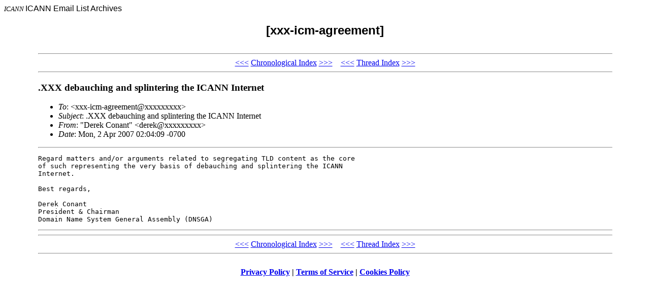

--- FILE ---
content_type: text/html; charset=UTF-8
request_url: http://forum.icann.org/lists/xxx-icm-agreement/msg01802.html
body_size: 1199
content:
<!-- MHonArc v2.6.10 -->
<!--X-Subject: .XXX debauching and splintering the ICANN Internet -->
<!--X-From-R13: "Rrerx Qbanag" <qrerxNqaftn.bet> -->
<!--X-Date: Mon, 2 Apr 2007 02:02:08 &#45;0700 -->
<!--X-Message-Id: 001d01c77505$e201e610$fea2bfac@dcaa9f43cc4e5a -->
<!--X-Content-Type: multipart/alternative -->
<!--X-Head-End-->
<!DOCTYPE HTML PUBLIC "-//W3C//DTD HTML 4.0 Transitional//EN">

<HEAD>
<META http-equiv="Charset" content="iso-8859-1">
<META http-equiv="Author" content="MHonArc">
<META http-equiv="Keywords" 
    content="ICANN Email Archives, [xxx-icm-agreement]
,.XXX debauching and splintering the ICANN Internet">
<TITLE>ICANN Email Archives: [xxx-icm-agreement]
</TITLE>
</HEAD>

<BODY BGCOLOR="#ffffff">
<FONT SIZE="-1">
<i>ICANN</i>
</FONT>
<FONT FACE="Arial">

ICANN Email List Archives</A></CENTER>

<H2 align="center">[xxx-icm-agreement]

</H2>
</FONT>

<TABLE align="center" width="90%">
<TR>
<TD>
<!--X-Body-Begin-->
<!--X-User-Header-->
<!--X-User-Header-End-->
<!--X-TopPNI-->
<HR>
<CENTER>
<A HREF="msg01795.html">&lt;&lt;&lt;</A>
<A HREF="index.html#01802">Chronological Index</A>
<A HREF="msg01809.html">&gt;&gt;&gt;</A> &#160;&#160; <A HREF="msg01795.html">&lt;&lt;&lt;</A>
<A HREF="thrd31.html#01802">Thread Index</A>
<A HREF="msg01812.html">&gt;&gt;&gt;</A>
</CENTER>
<HR>

<!--X-TopPNI-End-->
<!--X-MsgBody-->
<!--X-Subject-Header-Begin-->
<H3>.XXX debauching and splintering the ICANN Internet</H3>
<!--X-Subject-Header-End-->
<!--X-Head-of-Message-->
<ul>
<li><em>To</em>: &lt;xxx-icm-agreement@xxxxxxxxx&gt;</li>
<li><em>Subject</em>: .XXX debauching and splintering the ICANN Internet</li>
<li><em>From</em>: &quot;Derek Conant&quot; &lt;derek@xxxxxxxxx&gt;</li>
<li><em>Date</em>: Mon, 2 Apr 2007 02:04:09 -0700</li>
</ul>
<!--X-Head-of-Message-End-->
<!--X-Head-Body-Sep-Begin-->
<hr>
<!--X-Head-Body-Sep-End-->
<!--X-Body-of-Message-->
<pre>Regard matters and/or arguments related to segregating TLD content as the core 
of such representing the very basis of debauching and splintering the ICANN 
Internet.

Best regards,

Derek Conant 
President &amp; Chairman 
Domain Name System General Assembly (DNSGA)      </pre>
<!--X-Body-of-Message-End-->
<!--X-MsgBody-End-->
<!--X-Follow-Ups-->
<hr>
<!--X-Follow-Ups-End-->
<!--X-References-->
<!--X-References-End-->
<!--X-BotPNI-->
<HR>
<CENTER>
<A HREF="msg01795.html">&lt;&lt;&lt;</A>
<A HREF="index.html#01802">Chronological Index</A>
<A HREF="msg01809.html">&gt;&gt;&gt;</A> &#160;&#160; <A HREF="msg01795.html">&lt;&lt;&lt;</A>
<A HREF="thrd31.html#01802">Thread Index</A>
<A HREF="msg01812.html">&gt;&gt;&gt;</A>
</CENTER>
<HR>
</TD></TR>
</TABLE>

<!--X-BotPNI-End-->
<!--X-User-Footer-->
<!--X-User-Footer-End-->
<p style="text-align: center; margin: 1em 0 1em 0;"><strong><a href="https://www.icann.org/privacy/policy">Privacy Policy</a> | <a href="https://www.icann.org/privacy/tos">Terms of Service</a> | <a href="https://www.icann.org/privacy/cookies">Cookies Policy</a></strong></p></body>
</html>
